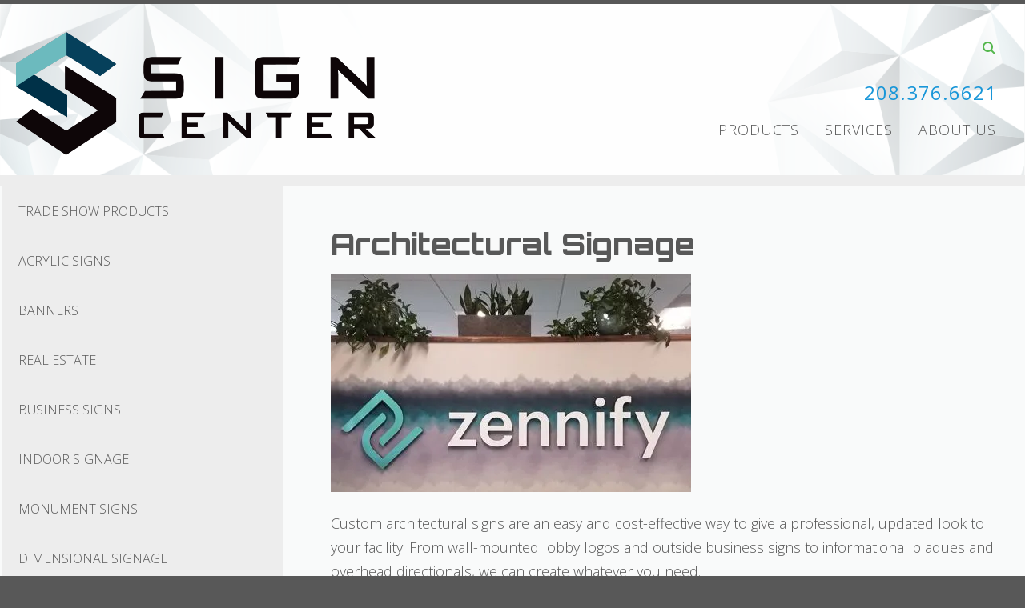

--- FILE ---
content_type: text/html; charset=UTF-8
request_url: https://signcenter.com/products-2010/title/architectural-signage-?page=1
body_size: 9265
content:
<!DOCTYPE html>

<!--[if lt IE 9]><html lang="en" class="no-js lt-ie10 lt-ie9"><![endif]-->
<!--[if IE 9]><html lang="en" class="no-js is-ie9 lt-ie10"><![endif]-->
<!--[if gt IE 9]><!--><html lang="en" class="no-js"><!--<![endif]-->

<head>
  <title>Digital LED Signs | Custom Business Signs | Real Estate Signs | Boise, ID</title>
    <link rel="shortcut icon" href="https://cdn.firespring.com/images/b95b2a11-bff9-4e4f-ad13-0c7c391c674f"/>

  <link rel="canonical" href="https://signcenter.com/products-2010/products.html/title/architectural-signage-?page=1"/>

<!-- Meta tags -->
<meta charset="utf-8">
<meta name="viewport" content="width=device-width, initial-scale=1.0">




  <meta name="description" content="At The Sign Center, we specialize in providing top-notch custom sign solutions for businesses. From custom designs and installations to repairs and maintenance, we have the expertise and resources to deliver the perfect custom sign for your business. - Your one-stop Sign Shop in Boise, Idaho
208-376-6621   9880 W. Fairview Ave">

  <meta property="og:title" content="Digital LED Signs | Custom Business Signs | Real Estate Signs | Boise, ID">
  <meta property="og:url" content="https://signcenter.com/products-2010/products.html/title/architectural-signage-?page=1">
  <meta property="og:type" content="website">
      <meta property="og:description" content="At The Sign Center, we specialize in providing top-notch custom sign solutions for businesses. From custom designs and installations to repairs and maintenance, we have the expertise and resources to deliver the perfect custom sign for your business. - Your one-stop Sign Shop in Boise, Idaho
208-376-6621   9880 W. Fairview Ave">
        <meta name="twitter:card" content="summary">
  <meta name="twitter:title" content="Digital LED Signs | Custom Business Signs | Real Estate Signs | Boise, ID">
      <meta name="twitter:description" content="At The Sign Center, we specialize in providing top-notch custom sign solutions for businesses. From custom designs and installations to repairs and maintenance, we have the expertise and resources to deliver the perfect custom sign for your business. - Your one-stop Sign Shop in Boise, Idaho
208-376-6621   9880 W. Fairview Ave">
    
  <link rel="stylesheet" href="//cdn.firespring.com/core/v2/css/stylesheet.1769021383.css">

<!-- CSS -->
      <link rel="stylesheet" href="//cdn.firespring.com/designs/pp_essence/css/design-4300.1769021383.css">
  
<!-- SlickSlider Assets -->
  
<!-- jQuery -->
<script nonce="d025580efb4e11a46b15fcb7ad7c23de4a5fe6c296cdd679492a062469fde879" type="text/javascript">
  (function (window) {
    if (window.location !== window.top.location) {
      var handler = function () {
        window.top.location = window.location;
        return false;
      };
      window.onclick = handler;
      window.onkeypress = handler;
    }
  })(this);
</script>
  <script nonce="d025580efb4e11a46b15fcb7ad7c23de4a5fe6c296cdd679492a062469fde879" src="//cdn.firespring.com/core/v2/js/jquery.1769021383.js"></script>

<!-- Clicky Analytics -->
    <script
    nonce="d025580efb4e11a46b15fcb7ad7c23de4a5fe6c296cdd679492a062469fde879"
    type="text/javascript"
  >
    var firespring = { log: function () { return }, goal: function () { return } }
    var firespring_site_id = Number('100737850');
    (function () {
      var s = document.createElement('script')
      s.type = 'text/javascript'
      s.async = true
      s.src = 'https://analytics.firespring.com/js';
      (document.getElementsByTagName('head')[0] || document.getElementsByTagName('body')[0]).appendChild(s)
    })()
  </script>
<!-- End Clicky Analytics --><!-- Facebook Pixel Code -->
  <script nonce="d025580efb4e11a46b15fcb7ad7c23de4a5fe6c296cdd679492a062469fde879">
    !function (f, b, e, v, n, t, s) {
      if (f.fbq) return
      n = f.fbq = function () {
        n.callMethod ?
          n.callMethod.apply(n, arguments) : n.queue.push(arguments)
      }
      if (!f._fbq) f._fbq = n
      n.push = n
      n.loaded = !0
      n.version = '2.0'
      n.queue = []
      t = b.createElement(e)
      t.async = !0
      t.src = v
      s = b.getElementsByTagName(e)[0]
      s.parentNode.insertBefore(t, s)
    }(window,
      document, 'script', 'https://connect.facebook.net/en_US/fbevents.js')

    fbq('init', '514242807943798')
    fbq('track', 'PageView')</script>
  <noscript><img
      height="1"
      width="1"
      style="display:none"
      src="https://www.facebook.com/tr?id=514242807943798&ev=PageView&noscript=1"
    /></noscript>
<!-- End Facebook Pixel Code --><!-- Google External Accounts -->
    <!-- Google Tag Manager -->
            <script nonce="d025580efb4e11a46b15fcb7ad7c23de4a5fe6c296cdd679492a062469fde879">(function(w,d,s,l,i){w[l]=w[l]||[];w[l].push({'gtm.start':
					new Date().getTime(),event:'gtm.js'});var f=d.getElementsByTagName(s)[0],
				j=d.createElement(s),dl=l!='dataLayer'?'&l='+l:'';j.async=true;j.src=
				'https://www.googletagmanager.com/gtm.js?id='+i+dl;f.parentNode.insertBefore(j,f);
			})(window,document,'script','dataLayer','GTM-T3DTJ2S');</script>
            <script nonce="d025580efb4e11a46b15fcb7ad7c23de4a5fe6c296cdd679492a062469fde879">(function(w,d,s,l,i){w[l]=w[l]||[];w[l].push({'gtm.start':
					new Date().getTime(),event:'gtm.js'});var f=d.getElementsByTagName(s)[0],
				j=d.createElement(s),dl=l!='dataLayer'?'&l='+l:'';j.async=true;j.src=
				'https://www.googletagmanager.com/gtm.js?id='+i+dl;f.parentNode.insertBefore(j,f);
			})(window,document,'script','dataLayer','GTM-W3VVRD3');</script>
        <script nonce="d025580efb4e11a46b15fcb7ad7c23de4a5fe6c296cdd679492a062469fde879">
	    window.dataLayer = window.dataLayer || []
	    dataLayer.push({ 'gtm.blacklist': ['customScripts'] })
    </script>
    <!-- End Google Tag Manager -->
<script
  async
  nonce="d025580efb4e11a46b15fcb7ad7c23de4a5fe6c296cdd679492a062469fde879"
  src="https://www.googletagmanager.com/gtag/js?id=UA-10259177-1"
></script>
<script nonce="d025580efb4e11a46b15fcb7ad7c23de4a5fe6c296cdd679492a062469fde879">
  window.dataLayer = window.dataLayer || []

  function gtag () {dataLayer.push(arguments)}

  gtag('js', new Date())
    gtag('config', 'UA-10259177-1')
    gtag('config', 'UA-10259177-3')
    gtag('config', 'UA-10259177-4')
    gtag('config', 'G-NV9DHWKGC1')
  </script>
<!-- End Google External Accounts -->

            
  

</head>

  <body class="internal ">

  
	<a class="hidden-visually skip-to-main" href="#main-content">Skip to main content</a>

      


<!-- BEGIN .site-container -->
<div class="site-container">

        <!-- BEGIN .site-canvas -->
        <div class="site-canvas">


          <!-- BEGIN header -->
          <header>
            <!-- BEGIN .wrap -->
            <div class="wrap">

             <!-- BEGIN nav-logo -->
                            <div class="nav-logo">

                 <a href="https://signcenter.com/"><img alt="The Sign Center" title="logo"  src="https://cdn.firespring.com/images/7b8dfb23-89e5-49e0-8feb-2891fb6d1f40.png"></a>

               </div>
                          <!-- END nav-logo -->

             <!-- BEGIN .topnav-container -->
             <div class="topnav-container">

              <!-- BEGIN .quicklinks-container -->
              <div class="quicklinks-container">

                

                                  <!-- BEGIN .search-container -->
                  <div class="search-container">

                    <!-- BEGIN .search-toggle-containter -->
                    <div class="search-toggle">
                      <i class="fa fa-search"></i>
                    </div>
                    <!-- END .search-toggle-containter -->
                    <div class="content-block search-block">
  <div class="search-form search-form--fa398fbcd399646db32ed406a4f48cfd" role="search">

  <form class="form--inline form--inline--no-button" novalidate>
    <div class="form-row">
      <div class="form-row__controls">
        <input aria-label="Search our site" type="search" id="search-form__input--fa398fbcd399646db32ed406a4f48cfd" autocomplete="off">
      </div>
    </div>
  </form>

  <div id="search-form__results--fa398fbcd399646db32ed406a4f48cfd" class="search-form__results"></div>
    <script nonce="d025580efb4e11a46b15fcb7ad7c23de4a5fe6c296cdd679492a062469fde879" type="text/javascript">
      var ss360Config = window.ss360Config || []
      var config = {
        style: {
          themeColor: '#333333',
          accentColor: "#000000",
          loaderType: 'circle'
        },
        searchBox: {
          selector: "#search-form__input--fa398fbcd399646db32ed406a4f48cfd"
        },
        tracking: {
          providers: []
        },
        siteId: "www.signcenter.com",
        showErrors: false
      }
      if (!window.ss360Config[0]) {
        var stScript = document.createElement('script')
        stScript.type = 'text/javascript'
        stScript.async = true
        stScript.src = 'https://cdn.sitesearch360.com/v13/sitesearch360-v13.min.js'
        var entry = document.getElementsByTagName('script')[0]
        entry.parentNode.insertBefore(stScript, entry)
      }
      ss360Config.push(config)
    </script>
</div>
</div>

                  </div>
                  <!-- END .search-container -->
                  
                  <!-- BEGIN .mobile-toggle -->
                  <div class="mobile-toggle">
                    <i class='fa fa-bars'></i>
                  </div>
                  <!-- END .mobile-toggle -->
                </div>
                <!-- END .quicklinks-container -->

                
                                               <div class="content-block phone-block">
  <div id="content_6e1f5d48b70b30982840a4279e14e639" class="locations-hours locations-hours--standard">
          <div class="location location--1" id="content_6e1f5d48b70b30982840a4279e14e639_location_13099" itemscope itemtype="https://schema.org/Organization">
                  <div class="location__title">
            <h5 itemprop="name">The Sign Center</h5>
          </div>
        
                  <div class="location__hours">
            <p>8:30am-5:00pm</p>
          </div>
        
                  <div class="location__info grid">
                                                                                                                          <div class="location__phone grid-col grid-col--sm-4 grid-col--xs-6">
                                        <div class="location-phone location-phone--1">
                                                            <span class="label">Phone</span>
                                                                                        <span class="value" itemprop="telephone" content="2083766621"><a
                                            href="tel:2083766621">208.376.6621</a></span>
                                                    </div>
                              </div>
                                  </div>
              </div>
      </div>
</div>
                
                <!-- BEGIN nav -->
                                                                                                                <nav class="nav dropdown" aria-label="Secondary">

    
    <ul class="nav__list nav-ul-0 nav">
      
    <li class="nav-level-0 nav__list--parent nav__list--here">
      <a href="https://signcenter.com/products-2010/">Products</a>

      
        <ul class="nav-ul-1">
           
    <li class="nav-level-1">
      <a href="https://signcenter.com/products-2010/trade-show-products/">Trade Show Products</a>

      
    </li>


    <li class="nav-level-1">
      <a href="https://signcenter.com/products-2010/acrylic-signs.html">Acrylic Signs</a>

      
    </li>


    <li class="nav-level-1">
      <a href="https://signcenter.com/products-2010/banners.html">Banners</a>

      
    </li>


    <li class="nav-level-1">
      <a href="https://signcenter.com/products-2010/real-estate.html">Real Estate</a>

      
    </li>


    <li class="nav-level-1">
      <a href="https://signcenter.com/products-2010/business-signs.html">Business Signs</a>

      
    </li>


    <li class="nav-level-1">
      <a href="https://signcenter.com/products-2010/indoor-signage.html">Indoor Signage</a>

      
    </li>


    <li class="nav-level-1">
      <a href="https://signcenter.com/products-2010/monument-signs.html">Monument Signs</a>

      
    </li>


    <li class="nav-level-1">
      <a href="https://signcenter.com/products-2010/dimensional-signage.html">Dimensional Signage</a>

      
    </li>


    <li class="nav-level-1">
      <a href="https://signcenter.com/products-2010/commercial-property-and-construction-signs.html">Commercial Property &amp; Construction Signs</a>

      
    </li>


    <li class="nav-level-1">
      <a href="https://signcenter.com/products-2010/a-frame-signs.html">A-Frame Signs</a>

      
    </li>


    <li class="nav-level-1">
      <a href="https://signcenter.com/products-2010/canvas-prints.html">Canvas Prints</a>

      
    </li>


    <li class="nav-level-1">
      <a href="https://signcenter.com/products-2010/custom-and-specialty-signs.html">Custom &amp; Specialty Signs</a>

      
    </li>


    <li class="nav-level-1">
      <a href="https://signcenter.com/products-2010/decals.html">Decals</a>

      
    </li>


    <li class="nav-level-1">
      <a href="https://signcenter.com/products-2010/dimensional-lettering.html">Dimensional Lettering</a>

      
    </li>


    <li class="nav-level-1">
      <a href="https://signcenter.com/products-2010/directories.html">Directories</a>

      
    </li>


    <li class="nav-level-1">
      <a href="https://signcenter.com/products-2010/election-signs.html">Election Signs</a>

      
    </li>


    <li class="nav-level-1">
      <a href="https://signcenter.com/products-2010/flags.html">Flags</a>

      
    </li>


    <li class="nav-level-1">
      <a href="https://signcenter.com/products-2010/lettering.html">Lettering</a>

      
    </li>


    <li class="nav-level-1">
      <a href="https://signcenter.com/products-2010/logo-design.html">Logo Design</a>

      
    </li>


    <li class="nav-level-1">
      <a href="https://signcenter.com/products-2010/outdoor-signage.html">Outdoor Signage</a>

      
    </li>


    <li class="nav-level-1">
      <a href="https://signcenter.com/products-2010/plaques.html">Plaques</a>

      
    </li>


    <li class="nav-level-1">
      <a href="https://signcenter.com/products-2010/post-and-panel.html">Post &amp; Panel</a>

      
    </li>


    <li class="nav-level-1">
      <a href="https://signcenter.com/products-2010/posters.html">Posters</a>

      
    </li>


    <li class="nav-level-1">
      <a href="https://signcenter.com/products-2010/wall-and-floor-graphics.html">Wall &amp; Floor Graphics</a>

      
    </li>


    <li class="nav-level-1">
      <a href="https://signcenter.com/products-2010/window-graphics.html">Window Graphics</a>

      
    </li>


    <li class="nav-level-1">
      <a href="https://signcenter.com/products-2010/yard-signs.html">Yard Signs</a>

      
    </li>


    <li class="nav-level-1">
      <a href="https://signcenter.com/products-2010/real-estate---commercial.html">Real Estate - Commercial </a>

      
    </li>

        </ul>
      
    </li>


    <li class="nav-level-0 nav__list--parent">
      <a href="https://signcenter.com/services/">Services</a>

      
        <ul class="nav-ul-1">
           
    <li class="nav-level-1 nav__list--parent">
      <a href="https://signcenter.com/services/services/">Services</a>

      
        <ul class="nav-ul-2">
           
    <li class="nav-level-2">
      <a href="https://signcenter.com/services/services/logo-design.html">Logo Design</a>

      
    </li>


    <li class="nav-level-2">
      <a href="https://signcenter.com/services/services/on-site-survey-and-analysis.html">On-Site Survey &amp; Analysis</a>

      
    </li>


    <li class="nav-level-2">
      <a href="https://signcenter.com/services/services/creative-concept.html">Creative Concept</a>

      
    </li>


    <li class="nav-level-2">
      <a href="https://signcenter.com/services/services/permit-management.html">Permit Management </a>

      
    </li>


    <li class="nav-level-2">
      <a href="https://signcenter.com/services/services/installation.html">Installation</a>

      
    </li>


    <li class="nav-level-2">
      <a href="https://signcenter.com/services/services/sign-maintenance-and-repair.html">Sign Maintenance and Repair</a>

      
    </li>


    <li class="nav-level-2">
      <a href="https://signcenter.com/services/services/page.html">Digital Marketing</a>

      
    </li>

        </ul>
      
    </li>


    <li class="nav-level-1 nav__list--parent">
      <a href="https://signcenter.com/services/resources/">Resources</a>

      
        <ul class="nav-ul-2">
           
    <li class="nav-level-2">
      <a href="https://signcenter.com/services/resources/sign-center-technology.html">Technologies</a>

      
    </li>


    <li class="nav-level-2">
      <a href="https://signcenter.com/services/resources/faqs.html">Questions &amp; Answers</a>

      
    </li>


    <li class="nav-level-2">
      <a href="https://signcenter.com/services/resources/glossary.html">Glossary Of Terms</a>

      
    </li>


    <li class="nav-level-2 nav__list--parent">
      <a href="https://signcenter.com/services/resources/quick-reference/">Quick Reference</a>

      
        <ul class="nav-ul-3">
           
    <li class="nav-level-3">
      <a href="https://signcenter.com/services/resources/quick-reference/">Graphic Design</a>

      
    </li>


    <li class="nav-level-3">
      <a href="https://signcenter.com/services/resources/quick-reference/marketing.html">Marketing</a>

      
    </li>


    <li class="nav-level-3">
      <a href="https://signcenter.com/services/resources/quick-reference/quick-tips.html">Quick Tips</a>

      
    </li>


    <li class="nav-level-3">
      <a href="https://signcenter.com/services/resources/quick-reference/tech-tips.html">Tech Tips</a>

      
    </li>

        </ul>
      
    </li>


    <li class="nav-level-2">
      <a href="https://signcenter.com/services/resources/ask-question.html">Ask A Question</a>

      
    </li>

        </ul>
      
    </li>

        </ul>
      
    </li>


    <li class="nav-level-0 nav__list--parent">
      <a href="https://signcenter.com/aboutus/">About Us</a>

      
        <ul class="nav-ul-1">
           
    <li class="nav-level-1">
      <a href="https://signcenter.com/aboutus/">Overview</a>

      
    </li>


    <li class="nav-level-1">
      <a href="https://signcenter.com/aboutus/resources.html">Resources</a>

      
    </li>


    <li class="nav-level-1">
      <a href="https://signcenter.com/aboutus/employees.html">Our Staff</a>

      
    </li>


    <li class="nav-level-1">
      <a href="https://signcenter.com/aboutus/employment.html">Employment Opportunities</a>

      
    </li>


    <li class="nav-level-1">
      <a href="https://signcenter.com/aboutus/locations.html">Location &amp; Hours</a>

      
    </li>


    <li class="nav-level-1">
      <a href="https://signcenter.com/aboutus/testimonials.html">Testimonials</a>

      
    </li>


    <li class="nav-level-1">
      <a href="https://signcenter.com/aboutus/newsletter-sign-up.html">Newsletter Sign Up</a>

      
    </li>


    <li class="nav-level-1">
      <a href="https://signcenter.com/aboutus/sticker-of-the-month.html">Sticker of the Month</a>

      
    </li>


    <li class="nav-level-1">
      <a href="https://signcenter.com/aboutus/contact-us.html">Contact Us</a>

      
    </li>

        </ul>
      
    </li>

    </ul>

    
  </nav>


                                              <!-- END nav -->

                    </div>
                    <!-- END .topnav-container -->
                  </div>
                  <!-- END .wrap -->
                </header>
  <!-- END header -->
  
  
    
      
      
      <!-- BEGIN .masthead-container -->
      <div class="masthead-container has-bg no-masthead">
        <!-- BEGIN .wrap -->
        <div class="wrap">

          
        </div>
        <!-- END .wrap -->
      </div>
      <!-- END .masthead-container -->


      <main>
        <!-- BEGIN .wrap -->
        <div class="wrap">

                      <!-- BEGIN .sidebar-container -->
            <div class="sidebar-container">




                             <div class="subnav-toggle subnav-open">
                Menu <i class="fa fa-caret-down"></i>
              </div>
              <!-- BEGIN nav -->
                                                                                             <nav class="nav nav subnav accordian" aria-label="Secondary">

    
    <ul class="nav__list nav-ul-0 nav">
      
    <li class="nav-level-0">
      <a href="https://signcenter.com/products-2010/trade-show-products/">Trade Show Products</a>

      
    </li>


    <li class="nav-level-0">
      <a href="https://signcenter.com/products-2010/acrylic-signs.html">Acrylic Signs</a>

      
    </li>


    <li class="nav-level-0">
      <a href="https://signcenter.com/products-2010/banners.html">Banners</a>

      
    </li>


    <li class="nav-level-0">
      <a href="https://signcenter.com/products-2010/real-estate.html">Real Estate</a>

      
    </li>


    <li class="nav-level-0">
      <a href="https://signcenter.com/products-2010/business-signs.html">Business Signs</a>

      
    </li>


    <li class="nav-level-0">
      <a href="https://signcenter.com/products-2010/indoor-signage.html">Indoor Signage</a>

      
    </li>


    <li class="nav-level-0">
      <a href="https://signcenter.com/products-2010/monument-signs.html">Monument Signs</a>

      
    </li>


    <li class="nav-level-0">
      <a href="https://signcenter.com/products-2010/dimensional-signage.html">Dimensional Signage</a>

      
    </li>


    <li class="nav-level-0">
      <a href="https://signcenter.com/products-2010/commercial-property-and-construction-signs.html">Commercial Property &amp; Construction Signs</a>

      
    </li>


    <li class="nav-level-0">
      <a href="https://signcenter.com/products-2010/a-frame-signs.html">A-Frame Signs</a>

      
    </li>


    <li class="nav-level-0">
      <a href="https://signcenter.com/products-2010/canvas-prints.html">Canvas Prints</a>

      
    </li>


    <li class="nav-level-0">
      <a href="https://signcenter.com/products-2010/custom-and-specialty-signs.html">Custom &amp; Specialty Signs</a>

      
    </li>


    <li class="nav-level-0">
      <a href="https://signcenter.com/products-2010/decals.html">Decals</a>

      
    </li>


    <li class="nav-level-0">
      <a href="https://signcenter.com/products-2010/dimensional-lettering.html">Dimensional Lettering</a>

      
    </li>


    <li class="nav-level-0">
      <a href="https://signcenter.com/products-2010/directories.html">Directories</a>

      
    </li>


    <li class="nav-level-0">
      <a href="https://signcenter.com/products-2010/election-signs.html">Election Signs</a>

      
    </li>


    <li class="nav-level-0">
      <a href="https://signcenter.com/products-2010/flags.html">Flags</a>

      
    </li>


    <li class="nav-level-0">
      <a href="https://signcenter.com/products-2010/lettering.html">Lettering</a>

      
    </li>


    <li class="nav-level-0">
      <a href="https://signcenter.com/products-2010/logo-design.html">Logo Design</a>

      
    </li>


    <li class="nav-level-0">
      <a href="https://signcenter.com/products-2010/outdoor-signage.html">Outdoor Signage</a>

      
    </li>


    <li class="nav-level-0">
      <a href="https://signcenter.com/products-2010/plaques.html">Plaques</a>

      
    </li>


    <li class="nav-level-0">
      <a href="https://signcenter.com/products-2010/post-and-panel.html">Post &amp; Panel</a>

      
    </li>


    <li class="nav-level-0">
      <a href="https://signcenter.com/products-2010/posters.html">Posters</a>

      
    </li>


    <li class="nav-level-0">
      <a href="https://signcenter.com/products-2010/wall-and-floor-graphics.html">Wall &amp; Floor Graphics</a>

      
    </li>


    <li class="nav-level-0">
      <a href="https://signcenter.com/products-2010/window-graphics.html">Window Graphics</a>

      
    </li>


    <li class="nav-level-0">
      <a href="https://signcenter.com/products-2010/yard-signs.html">Yard Signs</a>

      
    </li>


    <li class="nav-level-0">
      <a href="https://signcenter.com/products-2010/real-estate---commercial.html">Real Estate - Commercial </a>

      
    </li>

    </ul>

    
  </nav>


                                  <!-- END nav -->


              



                   

                </div>
                <!-- END .sidebar-container -->



              
              <!-- BEGIN .primary-container -->
              <div id="main-content" class="primary-container" data-search-indexed="true">
               
                                 <div class="collection" id="content_af8b50e0fdba6499cea7fa327a636ffa">
            <div class="collection-item collection-item--details collection-item--has-image" id="content_af8b50e0fdba6499cea7fa327a636ffa_item_10268815">
        <div class="collection-item__content clearfix">
                  <div class="collection-item-label">
          <h2>Architectural Signage </h2>
        </div>
      
      <div id="content_2e11d2fb64ee4139d3c2727309da06ea_image_item_10268815"  class="collection-item-image image" style="max-width: 450px;">
    
    <img
        loading="lazy"
        width="450"
        height="272"
        alt="Architectural Signage "
        src="https://cdn.firespring.com/images/77653518-82ef-437b-8982-d3410222f05c.jpg"
        srcset="https://cdn.firespring.com/images/77653518-82ef-437b-8982-d3410222f05c.jpg 450w"
        itemprop="image"
                    >
    

          </div>

              <div class="collection-item-details"><p>Custom architectural signs are an easy and cost-effective way to give a professional, updated look to your facility. From wall-mounted lobby logos and outside business signs to informational plaques and overhead directionals, we can create whatever you need.</p>

<p>Architectural signs can be made from a variety of materials and mounted in different ways to achieve the look and feel you want. Call us today and we’ll help set your building apart.</p></div>
      
    </div>
  </div>

  <div class="collection__return">
    <a href="https://signcenter.com/products-2010" class="nav-return">Return To List</a>
  </div>

</div>

                                               <div class="clearfix"></div>



                 

              </div>
              <!-- END .primary-container -->
            </div> <!-- end .wrap -->
          </main><!-- end main -->
          
        
      <!-- BEGIN footer -->
<footer>
  <!-- BEGIN .wrap -->
  <div class="wrap">

    <!-- BEGIN .footer-row-container -->
    <div class="footer-row-container">


      <!-- BEGIN footer-logo -->
              <!-- BEGIN .col footer-logo -->
        <div class="col footer-logo">

          <a href="https://signcenter.com/"><img alt="The Sign Center" title="logo" src="https://cdn.firespring.com/images/7b8dfb23-89e5-49e0-8feb-2891fb6d1f40.png"></a>

        </div>
        <!-- END .col footer-logo -->
            <!-- END footer-logo -->



      <!-- BEGIN .locations-container -->
      <div class="locations-container">

        <!-- BEGIN .content-block powered-by-block -->
                  <div class="content-block footer-locations-headline-block">
  <h4>Get In Touch</h4>
</div>
                <!-- END .content-block powered-by-block -->


       <div class="locations-hours locations-hours--variable">

  <div class="location location--1" itemscope itemtype="https://schema.org/Organization">

          
        <div class="location__title">
          <h5 itemprop="name">The Sign Center</h5>
        </div>

          
    <div class="location__info">

              
          <div class="location__address" itemprop="address" itemscope itemtype="https://schema.org/PostalAddress">

                          
                <div class="location-address location-address--1" itemprop="streetAddress">
                  9880 W. Fairview Ave
                </div>

                          
          </div>

              
              
          <div class="location__phone">

                          
                <div class="location-phone location-phone--1">
                                      <span class="label">Phone</span>
                                    <span class="value" itemprop="telephone" content="2083766621"><a
                        href="tel:2083766621">208.376.6621</a></span>
                </div>

                          
          </div>

              
              
          <div class="location__links">
            <div class="location-links-email">
                                              <span class="value"><a href="https://signcenter.com/services/resources/ask-question.html">Contact</a></span>
                          </div>
          </div>

              
              
          <div class="location__hours">
            <p>8:30am-5:00pm</p>
          </div>

              
    </div>
  </div>


</div>     </div>
     <!-- END .locations-container -->

     <!-- BEGIN .content-block email-marketing-block -->
           <div class="content-block email-marketing-block">
  <div id="content_c7dee2d4addb4b70a3d1b51ca27d5d1e"  class="image" style="max-width: 283px; background-color: #000000;">
    
    <img
        loading="lazy"
        width="283"
        height="188"
        alt=""
        src="https://cdn.firespring.com/images/3b87abcf-2208-4c6d-8ac9-2fbec8971159.png" style="border-color: #000000;"
        srcset="https://cdn.firespring.com/images/3b87abcf-2208-4c6d-8ac9-2fbec8971159.png 283w"
        itemprop="image"
                    >
    

          </div>
<style type="text/css">
  form#content_3a6367ced0d115a3a6b91581e069fcc3_form_25790126 .hqasrkr {
    display: none;
    visibility: hidden;
  }
</style>
<form action="https://signcenter.com/products-2010/title/architectural-signage-" method="post" autocomplete="on"
     class="form-horizontal"      title="Speak to a Consultant"     id="content_3a6367ced0d115a3a6b91581e069fcc3_form_25790126" novalidate>

  <input type="hidden" name="form_post_id" value="196235828569713680525f79.37271027"/>
  <input type="hidden" name="content_form_id" value="25790126"/>

  
  




  
                  <div class="form-row form-row--field-collection form-row--text form-row--required" id="content_3a6367ced0d115a3a6b91581e069fcc3_form-row-f25790127">
            <div class="form-row__label">
                  <label id="content_3a6367ced0d115a3a6b91581e069fcc3_field_f25790127_label" for="content_3a6367ced0d115a3a6b91581e069fcc3_field_f25790127">First Name </label>
              </div>
      <div class="form-row__controls">
                    <input type="text" name="f25790127" id="content_3a6367ced0d115a3a6b91581e069fcc3_field_f25790127"
              maxlength="255" value="" required>
              </div>
      </div>
      




  
                  <div class="form-row form-row--field-collection form-row--text form-row--required" id="content_3a6367ced0d115a3a6b91581e069fcc3_form-row-f25790128">
            <div class="form-row__label">
                  <label id="content_3a6367ced0d115a3a6b91581e069fcc3_field_f25790128_label" for="content_3a6367ced0d115a3a6b91581e069fcc3_field_f25790128">Last Name </label>
              </div>
      <div class="form-row__controls">
                    <input type="text" name="f25790128" id="content_3a6367ced0d115a3a6b91581e069fcc3_field_f25790128"
              maxlength="255" value="" required>
              </div>
      </div>
      <div class="form-row form-row--text hqasrkr">

  <div class="form-row__label">
    <label for="f06865753">0zk9qliak1u7</label>
  </div>

  <div class="form-row__controls">
    <input type="text" id="f06865753" name="f06865753">
  </div>
</div>




  
                  <div class="form-row form-row--field-collection form-row--email form-row--required" id="content_3a6367ced0d115a3a6b91581e069fcc3_form-row-f25790130">
            <div class="form-row__label" id="content_3a6367ced0d115a3a6b91581e069fcc3_aria-email-f25790130">
                              <label id="content_3a6367ced0d115a3a6b91581e069fcc3_field_f25790130_label" for="content_3a6367ced0d115a3a6b91581e069fcc3_field_f25790130">Email Address </label>
                        </div>
      <div class="form-row__controls">
                    <input type="email" name="f25790130" id="content_3a6367ced0d115a3a6b91581e069fcc3_field_f25790130"
            maxlength="255" value="" required x-autocompletetype="email"
            >
              </div>
      </div>
      </form>
</div>
        <!-- END .content-block email-marketing-block -->


    <!-- BEGIN .links-container -->
    <div class="links-container">



              <div class="content-block footer-links-block">
  <div class="collection collection--list" id="content_c6ff630fb7c0a8b561522bf112454851">

    

    <ul class="collection__items">

        
                        <li class="collection-item" id="content_c6ff630fb7c0a8b561522bf112454851_item_10322567">
                                    <div class="collection-item__content">

          
                      <div class="collection-item-label"><a href="https://signcenter.com/products-2010/products.html"     itemprop="url">Products</a></div>
          
          
        </div>
              </li>
                            <li class="collection-item" id="content_c6ff630fb7c0a8b561522bf112454851_item_10322569">
                                    <div class="collection-item__content">

          
                      <div class="collection-item-label"><a href="https://signcenter.com/services/services/services.html"     itemprop="url">Services</a></div>
          
          
        </div>
              </li>
                            <li class="collection-item" id="content_c6ff630fb7c0a8b561522bf112454851_item_10322571">
                                    <div class="collection-item__content">

          
                      <div class="collection-item-label"><a href="https://signcenter.com/aboutus/index.html"     itemprop="url">About Us</a></div>
          
          
        </div>
              </li>
      
    </ul>

    </div>
</div>
      


      

    </div>
    <!-- END .links-container -->

  </div>
  <!-- END .footer-row-container -->

  <!-- BEGIN .footer-row-container -->
  <div class="footer-row-container">

    <!-- BEGIN .copyright-container -->
    <div class="copyright-container">
     <p>&copy; The Sign Center 2026 </p>

     <!-- BEGIN .content-block powered-by-block -->
            <div class="content-block powered-by-block">
  <p>Powered by <a href="http://printerpresence.com/poweredby" target="_blank" rel="noreferrer noopener">PrinterPresence</a></p>
</div>
          <!-- END .content-block powered-by-block -->

   </div>
   <!-- END .copyright-container -->

   
   <!-- BEGIN .pp-tc-container -->
   <div class="pp-tc-container">
          <div class="content-block site-map-block">
  <div class="collection collection--list" id="content_3c9f02c26d84514cfe8e0d68ff340e17">

    

    <ul class="collection__items">

        
                        <li class="collection-item" id="content_3c9f02c26d84514cfe8e0d68ff340e17_item_10270169">
                                    <div class="collection-item__content">

          
                      <div class="collection-item-label"><a href="https://signcenter.com/privacy-policy.html"     itemprop="url">Site Map</a></div>
          
          
        </div>
              </li>
      
    </ul>

    </div>
</div>
            </div>
  <!-- END .pp-tc-container -->
</div>
<!-- END .footer-row-container -->

</div>
<!-- END .wrap -->
</footer>
<!-- END footer -->



</div>
<!-- END .site-canvas -->
<!-- BEGIN .site-menu -->
<div class="site-menu">
  <!-- BEGIN .mobile-toggle -->
  <div class="mobile-toggle">
    <i class='fa fa-times'></i>
  </div>
  <!-- END .mobile-toggle -->
  <!-- BEGIN nav -->
                                          <nav class="nav  accordian mobile" aria-label="Secondary">

    
    <ul class="nav__list nav-ul-0 nav">
      
    <li class="nav-level-0 nav__list--parent nav__list--here">
      <a href="https://signcenter.com/products-2010/">Products</a>

      
        <ul class="nav-ul-1">
           
    <li class="nav-level-1">
      <a href="https://signcenter.com/products-2010/trade-show-products/">Trade Show Products</a>

      
    </li>


    <li class="nav-level-1">
      <a href="https://signcenter.com/products-2010/acrylic-signs.html">Acrylic Signs</a>

      
    </li>


    <li class="nav-level-1">
      <a href="https://signcenter.com/products-2010/banners.html">Banners</a>

      
    </li>


    <li class="nav-level-1">
      <a href="https://signcenter.com/products-2010/real-estate.html">Real Estate</a>

      
    </li>


    <li class="nav-level-1">
      <a href="https://signcenter.com/products-2010/business-signs.html">Business Signs</a>

      
    </li>


    <li class="nav-level-1">
      <a href="https://signcenter.com/products-2010/indoor-signage.html">Indoor Signage</a>

      
    </li>


    <li class="nav-level-1">
      <a href="https://signcenter.com/products-2010/monument-signs.html">Monument Signs</a>

      
    </li>


    <li class="nav-level-1">
      <a href="https://signcenter.com/products-2010/dimensional-signage.html">Dimensional Signage</a>

      
    </li>


    <li class="nav-level-1">
      <a href="https://signcenter.com/products-2010/commercial-property-and-construction-signs.html">Commercial Property &amp; Construction Signs</a>

      
    </li>


    <li class="nav-level-1">
      <a href="https://signcenter.com/products-2010/a-frame-signs.html">A-Frame Signs</a>

      
    </li>


    <li class="nav-level-1">
      <a href="https://signcenter.com/products-2010/canvas-prints.html">Canvas Prints</a>

      
    </li>


    <li class="nav-level-1">
      <a href="https://signcenter.com/products-2010/custom-and-specialty-signs.html">Custom &amp; Specialty Signs</a>

      
    </li>


    <li class="nav-level-1">
      <a href="https://signcenter.com/products-2010/decals.html">Decals</a>

      
    </li>


    <li class="nav-level-1">
      <a href="https://signcenter.com/products-2010/dimensional-lettering.html">Dimensional Lettering</a>

      
    </li>


    <li class="nav-level-1">
      <a href="https://signcenter.com/products-2010/directories.html">Directories</a>

      
    </li>


    <li class="nav-level-1">
      <a href="https://signcenter.com/products-2010/election-signs.html">Election Signs</a>

      
    </li>


    <li class="nav-level-1">
      <a href="https://signcenter.com/products-2010/flags.html">Flags</a>

      
    </li>


    <li class="nav-level-1">
      <a href="https://signcenter.com/products-2010/lettering.html">Lettering</a>

      
    </li>


    <li class="nav-level-1">
      <a href="https://signcenter.com/products-2010/logo-design.html">Logo Design</a>

      
    </li>


    <li class="nav-level-1">
      <a href="https://signcenter.com/products-2010/outdoor-signage.html">Outdoor Signage</a>

      
    </li>


    <li class="nav-level-1">
      <a href="https://signcenter.com/products-2010/plaques.html">Plaques</a>

      
    </li>


    <li class="nav-level-1">
      <a href="https://signcenter.com/products-2010/post-and-panel.html">Post &amp; Panel</a>

      
    </li>


    <li class="nav-level-1">
      <a href="https://signcenter.com/products-2010/posters.html">Posters</a>

      
    </li>


    <li class="nav-level-1">
      <a href="https://signcenter.com/products-2010/wall-and-floor-graphics.html">Wall &amp; Floor Graphics</a>

      
    </li>


    <li class="nav-level-1">
      <a href="https://signcenter.com/products-2010/window-graphics.html">Window Graphics</a>

      
    </li>


    <li class="nav-level-1">
      <a href="https://signcenter.com/products-2010/yard-signs.html">Yard Signs</a>

      
    </li>


    <li class="nav-level-1">
      <a href="https://signcenter.com/products-2010/real-estate---commercial.html">Real Estate - Commercial </a>

      
    </li>

        </ul>
      
    </li>


    <li class="nav-level-0 nav__list--parent">
      <a href="https://signcenter.com/services/">Services</a>

      
        <ul class="nav-ul-1">
           
    <li class="nav-level-1 nav__list--parent">
      <a href="https://signcenter.com/services/services/">Services</a>

      
        <ul class="nav-ul-2">
           
    <li class="nav-level-2">
      <a href="https://signcenter.com/services/services/logo-design.html">Logo Design</a>

      
    </li>


    <li class="nav-level-2">
      <a href="https://signcenter.com/services/services/on-site-survey-and-analysis.html">On-Site Survey &amp; Analysis</a>

      
    </li>


    <li class="nav-level-2">
      <a href="https://signcenter.com/services/services/creative-concept.html">Creative Concept</a>

      
    </li>


    <li class="nav-level-2">
      <a href="https://signcenter.com/services/services/permit-management.html">Permit Management </a>

      
    </li>


    <li class="nav-level-2">
      <a href="https://signcenter.com/services/services/installation.html">Installation</a>

      
    </li>


    <li class="nav-level-2">
      <a href="https://signcenter.com/services/services/sign-maintenance-and-repair.html">Sign Maintenance and Repair</a>

      
    </li>


    <li class="nav-level-2">
      <a href="https://signcenter.com/services/services/page.html">Digital Marketing</a>

      
    </li>

        </ul>
      
    </li>


    <li class="nav-level-1 nav__list--parent">
      <a href="https://signcenter.com/services/resources/">Resources</a>

      
        <ul class="nav-ul-2">
           
    <li class="nav-level-2">
      <a href="https://signcenter.com/services/resources/sign-center-technology.html">Technologies</a>

      
    </li>


    <li class="nav-level-2">
      <a href="https://signcenter.com/services/resources/faqs.html">Questions &amp; Answers</a>

      
    </li>


    <li class="nav-level-2">
      <a href="https://signcenter.com/services/resources/glossary.html">Glossary Of Terms</a>

      
    </li>


    <li class="nav-level-2 nav__list--parent">
      <a href="https://signcenter.com/services/resources/quick-reference/">Quick Reference</a>

      
        <ul class="nav-ul-3">
           
    <li class="nav-level-3">
      <a href="https://signcenter.com/services/resources/quick-reference/">Graphic Design</a>

      
    </li>


    <li class="nav-level-3">
      <a href="https://signcenter.com/services/resources/quick-reference/marketing.html">Marketing</a>

      
    </li>


    <li class="nav-level-3">
      <a href="https://signcenter.com/services/resources/quick-reference/quick-tips.html">Quick Tips</a>

      
    </li>


    <li class="nav-level-3">
      <a href="https://signcenter.com/services/resources/quick-reference/tech-tips.html">Tech Tips</a>

      
    </li>

        </ul>
      
    </li>


    <li class="nav-level-2">
      <a href="https://signcenter.com/services/resources/ask-question.html">Ask A Question</a>

      
    </li>

        </ul>
      
    </li>

        </ul>
      
    </li>


    <li class="nav-level-0 nav__list--parent">
      <a href="https://signcenter.com/aboutus/">About Us</a>

      
        <ul class="nav-ul-1">
           
    <li class="nav-level-1">
      <a href="https://signcenter.com/aboutus/">Overview</a>

      
    </li>


    <li class="nav-level-1">
      <a href="https://signcenter.com/aboutus/resources.html">Resources</a>

      
    </li>


    <li class="nav-level-1">
      <a href="https://signcenter.com/aboutus/employees.html">Our Staff</a>

      
    </li>


    <li class="nav-level-1">
      <a href="https://signcenter.com/aboutus/employment.html">Employment Opportunities</a>

      
    </li>


    <li class="nav-level-1">
      <a href="https://signcenter.com/aboutus/locations.html">Location &amp; Hours</a>

      
    </li>


    <li class="nav-level-1">
      <a href="https://signcenter.com/aboutus/testimonials.html">Testimonials</a>

      
    </li>


    <li class="nav-level-1">
      <a href="https://signcenter.com/aboutus/newsletter-sign-up.html">Newsletter Sign Up</a>

      
    </li>


    <li class="nav-level-1">
      <a href="https://signcenter.com/aboutus/sticker-of-the-month.html">Sticker of the Month</a>

      
    </li>


    <li class="nav-level-1">
      <a href="https://signcenter.com/aboutus/contact-us.html">Contact Us</a>

      
    </li>

        </ul>
      
    </li>

    </ul>

    
  </nav>


                  <!-- END nav -->

        
      </div>
      <!-- END .site-menu -->
</div>
<!-- END .site-container -->
  


  <!-- SF#00658712 5/24/2016 -->
<script nonce="d025580efb4e11a46b15fcb7ad7c23de4a5fe6c296cdd679492a062469fde879" type="text/javascript">
/* <![CDATA[ */
var google_conversion_id = 1021383868;
var google_custom_params = window.google_tag_params;
var google_remarketing_only = true;
/* ]]> */
</script>
<script nonce="d025580efb4e11a46b15fcb7ad7c23de4a5fe6c296cdd679492a062469fde879" type="text/javascript" src="//www.googleadservices.com/pagead/conversion.js">
</script>
<noscript>
<div style="display:inline;">
<img height="1" width="1" style="border-style:none;" alt="" src="//googleads.g.doubleclick.net/pagead/viewthroughconversion/1021383868/?value=0&guid=ON&script=0"/>
</div>
</noscript>





  <script nonce="d025580efb4e11a46b15fcb7ad7c23de4a5fe6c296cdd679492a062469fde879" src="//cdn.firespring.com/core/v2/js/footer_scripts.1769021383.js"></script>

<script nonce="d025580efb4e11a46b15fcb7ad7c23de4a5fe6c296cdd679492a062469fde879">
  (function(h,o,u,n,d) {
    h=h[d]=h[d]||{q:[],onReady:function(c){h.q.push(c)}}
    d=o.createElement(u);d.async=1;d.src=n
    n=o.getElementsByTagName(u)[0];n.parentNode.insertBefore(d,n)
  })(window,document,'script','https://www.datadoghq-browser-agent.com/us1/v6/datadog-rum.js','DD_RUM')

  // regex patterns to identify known bot instances:
  let botPattern = "(googlebot\/|bot|Googlebot-Mobile|Googlebot-Image|Google favicon|Mediapartners-Google|bingbot|slurp|java|wget|curl|Commons-HttpClient|Python-urllib|libwww|httpunit|nutch|phpcrawl|msnbot|jyxobot|FAST-WebCrawler|FAST Enterprise Crawler|biglotron|teoma|convera|seekbot|gigablast|exabot|ngbot|ia_archiver|GingerCrawler|webmon |httrack|webcrawler|grub.org|UsineNouvelleCrawler|antibot|netresearchserver|speedy|fluffy|bibnum.bnf|findlink|msrbot|panscient|yacybot|AISearchBot|IOI|ips-agent|tagoobot|MJ12bot|dotbot|woriobot|yanga|buzzbot|mlbot|yandexbot|purebot|Linguee Bot|Voyager|CyberPatrol|voilabot|baiduspider|citeseerxbot|spbot|twengabot|postrank|turnitinbot|scribdbot|page2rss|sitebot|linkdex|Adidxbot|blekkobot|ezooms|dotbot|Mail.RU_Bot|discobot|heritrix|findthatfile|europarchive.org|NerdByNature.Bot|sistrix crawler|ahrefsbot|Aboundex|domaincrawler|wbsearchbot|summify|ccbot|edisterbot|seznambot|ec2linkfinder|gslfbot|aihitbot|intelium_bot|facebookexternalhit|yeti|RetrevoPageAnalyzer|lb-spider|sogou|lssbot|careerbot|wotbox|wocbot|ichiro|DuckDuckBot|lssrocketcrawler|drupact|webcompanycrawler|acoonbot|openindexspider|gnam gnam spider|web-archive-net.com.bot|backlinkcrawler|coccoc|integromedb|content crawler spider|toplistbot|seokicks-robot|it2media-domain-crawler|ip-web-crawler.com|siteexplorer.info|elisabot|proximic|changedetection|blexbot|arabot|WeSEE:Search|niki-bot|CrystalSemanticsBot|rogerbot|360Spider|psbot|InterfaxScanBot|Lipperhey SEO Service|CC Metadata Scaper|g00g1e.net|GrapeshotCrawler|urlappendbot|brainobot|fr-crawler|binlar|SimpleCrawler|Livelapbot|Twitterbot|cXensebot|smtbot|bnf.fr_bot|A6-Indexer|ADmantX|Facebot|Twitterbot|OrangeBot|memorybot|AdvBot|MegaIndex|SemanticScholarBot|ltx71|nerdybot|xovibot|BUbiNG|Qwantify|archive.org_bot|Applebot|TweetmemeBot|crawler4j|findxbot|SemrushBot|yoozBot|lipperhey|y!j-asr|Domain Re-Animator Bot|AddThis)";

  let regex = new RegExp(botPattern, 'i');

  // define var conditionalSampleRate as 0 if the userAgent matches a pattern in botPatterns
  // otherwise, define conditionalSampleRate as 100
  let conditionalSampleRate = regex.test(navigator.userAgent) ? 0 : 10;
  window.DD_RUM.onReady(function() {
    window.DD_RUM.init({
      applicationId: 'a1c5469d-ab6f-4740-b889-5955b6c24e72',
      clientToken: 'pub9ae25d27d775da672cae8a79ec522337',
      site: 'datadoghq.com',
      service: 'fdp',
      env: 'production',
      sessionSampleRate: conditionalSampleRate,
      sessionReplaySampleRate: 0,
      defaultPrivacyLevel: 'mask',
      trackUserInteractions: true,
      trackResources: true,
      trackLongTasks: 1,
      traceContextInjection: 'sampled'
    });
  });
</script>

  <script nonce="d025580efb4e11a46b15fcb7ad7c23de4a5fe6c296cdd679492a062469fde879" src="https://cdn.firespring.com/core/v2/js/fireSlider/velocity.min.js"></script>
  <script nonce="d025580efb4e11a46b15fcb7ad7c23de4a5fe6c296cdd679492a062469fde879" src="https://cdn.firespring.com/core/v2/js/fireSlider/jquery.fireSlider.velocity.js"></script>
        <script type="application/javascript" nonce="d025580efb4e11a46b15fcb7ad7c23de4a5fe6c296cdd679492a062469fde879">
      $(document).ready(() => {
        var noneEffect = function(element, options) {
          element.velocity({translateX: [(options.nextPos + '%'), (options.currPos + '%')]}, {duration: 0, queue: options.effect, easing: [0]});
        }
        fireSlider.prototype.Effects.register('none', noneEffect);
      })
    </script>
  

  <noscript><p><img
        alt="Firespring Analytics"
        width="1"
        height="1"
        src="https://analytics.firespring.com//100737850.gif"
      /></p></noscript>
<!-- Google Tag Manager (noscript) -->
  <noscript>
    <iframe
      src=https://www.googletagmanager.com/ns.html?id=GTM-T3DTJ2S
      height="0"
      width="0"
      style="display:none;visibility:hidden"
    ></iframe>
  </noscript>
  <noscript>
    <iframe
      src=https://www.googletagmanager.com/ns.html?id=GTM-W3VVRD3
      height="0"
      width="0"
      style="display:none;visibility:hidden"
    ></iframe>
  </noscript>
<!-- End Google Tag Manager (noscript) -->            <script nonce="d025580efb4e11a46b15fcb7ad7c23de4a5fe6c296cdd679492a062469fde879" src="//cdn.firespring.com/designs/pp_essence/js/8247b22743a1ed8d863be45f83512742ead5361f.1769021383.js" type="text/javascript"></script>
        </body>


</html>